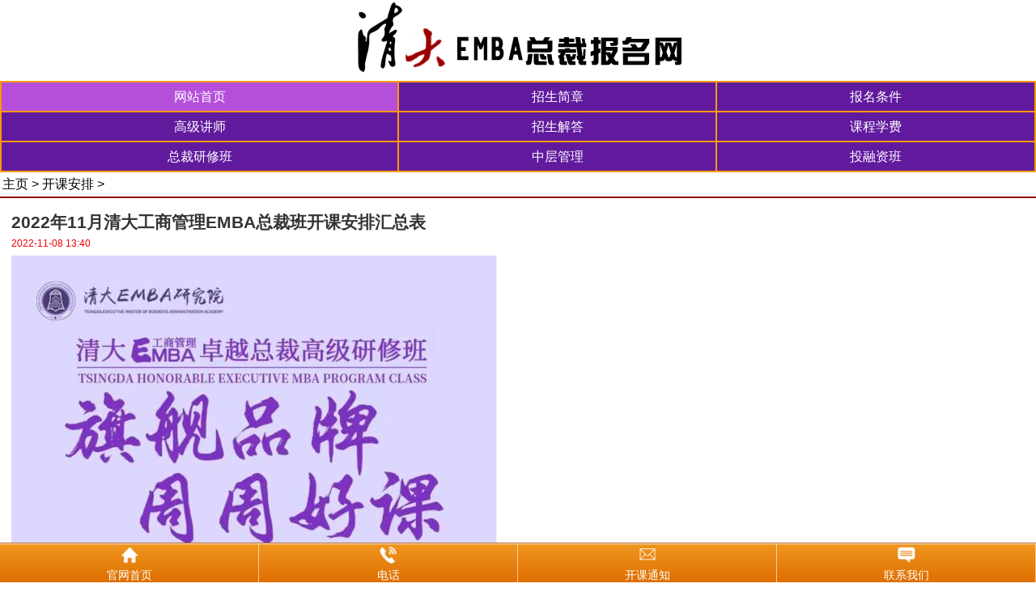

--- FILE ---
content_type: text/html
request_url: http://m.qinghuarl.com/kaikeanpai/202211083539.html
body_size: 1580
content:
<!DOCTYPE html>
<html>
<head>
<meta http-equiv="Content-Type" content="text/html; charset=gb2312" />
<title>2022年11月清大工商管理EMBA总裁班开课安排汇总表-清华大学总裁班课程网站手机端</title>
<meta name="keywords" content="2022年,11月,清大,工商管理,EMBA,总裁,开课,安" />
<meta name="description" content="2022年11月清大工商管理EMBA总裁班开课安排汇总表" />
<meta name="viewport" content="width=device-width,initial-scale=1.0,minimum-scale=1.0,maximum-scale=1.0,user-scalable=no" />
<link href="/css/style.css" rel="stylesheet" type="text/css" />
<script type="text/javascript" src="/js/jquery-1.7.2.min.js"></script>
<script src="/js/common.js" type="text/javascript"></script>
<base href="http://www.qinghuarl.com/">
</head>
<body  class="body_article">
<div id="logo">
<div class="WebLogo"><a href="http://m.qinghuarl.com/" title="清华大学总裁班"><img src="http://m.qinghuarl.com/images/logo4.png"  /></a></div></div>
<div id="navigation">
<table cellspacing="1" cellpadding="0"  align="center">
<tr><td><a  href="http://m.qinghuarl.com/"   class="current">网站首页</a></td>
<td><a href="http://m.qinghuarl.com/jianzhang/" title="清华大学总裁班招生简章">招生简章</a></td>
<td><a href="http://m.qinghuarl.com/jiudu/" title="清华大学总裁班报名条件">报名条件</a></td>
</tr>
<tr><td><a href="http://m.qinghuarl.com/jiangshi/">高级讲师</a></td>
<td><a href="http://m.qinghuarl.com/jieda/">招生解答</a></td>
<td><a href="http://m.qinghuarl.com/xuefei/">课程学费</a></td>
</tr>
<tr>
<td><a href="http://m.qinghuarl.com/jianzhang/emba/">总裁研修班</a></td>
<td><a href="http://m.qinghuarl.com/jianzhang/zhongceng/">中层管理</a></td>
<td><a href="http://m.qinghuarl.com/jinrong/">投融资班</a></td>
</tr></table>
</div>
<div id="location" ><a href='http://www.qinghuarl.com/'>主页</a> > <a href='/kaikeanpai/'>开课安排</a> > </div>
<div class="article">
<ul class="wxlist">
<li>
<h1>2022年11月清大工商管理EMBA总裁班开课安排汇总表</h1>
<div class="InfoTime">2022-11-08 13:40</div>
<div class="InfoContent"><img alt="2022年11月清大工商管理EMBA总裁班开课安排汇总表" src="/uploads/allimg/221108/1-22110Q34045321.jpg" style="width: 600px; height: 664px;" /><br />
2022年11月清大工商管理EMBA总裁班开课安排汇总表</div>
</li>
</ul>
<div class="InfoPreviousNextWrap">
<div class="Previous">上一篇：<a href='/kaikeanpai/202201073522.html'>2022年3月18-20日人力资源总监CHO研修班开课通知</a> </div>
<div class="Next">下一篇：<a href='/kaikeanpai/202211083540.html'>2022年12月17-18日国学总裁班开课安排表</a> </div></br>					
</div>
</div>
<div id="copyright">
<div class="bottom_navigation"></div>
<div class="Mobile"><a href="tel:13522236526">点击免费电话咨询:13522236526</a></div>      
</div>
<div id="tool">
<ul class="toollist toollist_blue">
<li><a  href="http://m.qinghuarl.com/" ><img src="http://m.qinghuarl.com/images/home.png"><p>官网首页</p></a></li>
<li><a  href="tel:13522236526"><img src="http://m.qinghuarl.com/images/tel.png"><p>电话</p></a></li>
<li><a  href="http://m.qinghuarl.com/kaikeanpai/"><img src="http://m.qinghuarl.com/images/map.png"><p>开课通知</p></a></li>
<li><a  href="http://m.qinghuarl.com/lianxi/"><img src="http://m.qinghuarl.com/images/guestbook.png"><p>联系我们</p></a></li>
</ul>
</div>
</body>
</html>

--- FILE ---
content_type: text/css
request_url: http://m.qinghuarl.com/css/style.css
body_size: 11164
content:
@charset "utf-8";
/*==========@@HTML默认 开始@@==========*/
/*基本*/
*{ /*链接font-size:16px;*/padding:0px; margin:0px }
body{color:#000;background-color: #FFF;	padding:0px; margin:0px auto;overflow:scroll;
	overflow-x:hidden;overflow-y:auto;
	font-family: Microsoft YaHei,Helvitica,Verdana,Tohoma,Arial,san-serif;
	font-size:16px; max-width:100%;
}
div{ margin:0; padding:0; border:0; color:#333333; }
img{ margin:0; padding:0; border:0; }
p{ margin: 0px 0px 1em 0;}
b,strong {font-weight: bold;}
table { border-collapse: collapse; border-spacing: 0;/* Remove most spacing between table cells.*/}
li{ list-style: none outside none;}

/*链接*/
a{ text-decoration:none; color:#000; background: transparent;  outline:none}
a:visited {color:#999; }
a:focus { outline:none; }
a:hover, a:active{ color:#ED0207; outline:none;}

/*标题*/
h1 { font-size: 1.3em;margin:  0;}
h2 {font-size: 1.2em; margin: 0;}
h3 { font-size: 1.17em;margin: 0;}
h4 {font-size: 1em;margin:0;}
h5 {font-size: 0.83em;margin: 0;}
h6 { font-size: 0.67em;margin: 0;}


/*首页课程列表*/
.left_body_3 ul li{
	line-height:26px;
	text-overflow:ellipsis;/* white-space:nowrap;*/border-bottom:1px dotted #999999;
}

/*表单*/
form {margin: 0;}
button,input,select,textarea {
    font-size: 100%;  /* Correct font size not being inherited in all browsers. */
    margin: 0;  /* Address margins set differently in IE 6/7, Firefox 3+, Safari 5,and Chrome */
    vertical-align: baseline; /* Improve appearance and consistency in all browsers */
    *vertical-align: middle; /* Improve appearance and consistency in all browsers */
}
button,select {text-transform: none;}
input{  -webkit-border-radius:5px; -moz-border-radius:5px;-o-border-radius:5px;border-radius:5px;
	background-color: #FFFFFF;	border: 1px solid #E8E8E8;	margin: 3px 0px;
	padding: 5px 3px;	width:99%;	line-height: normal;
}
textarea{	-webkit-border-radius:5px; -moz-border-radius:5px; -o-border-radius:5px;border-radius:5px; 
-moz-box-sizing: border-box;  background-color: #FFFFFF;	border: 1px solid #E8E8E8;
margin: 3px 0px;padding: 5px 3px;	width:99%;
}

/*其它*/
blockquote {margin: 1em 40px;}
dfn {font-style: italic;}
hr {-moz-box-sizing: content-box;box-sizing: content-box;height: 0;}
code, kbd, pre, samp {font-size: 1em;}
pre {margin: 1em 0; white-space: pre;white-space: pre-wrap;word-wrap: break-word; }
small {font-size: 80%;}
sub,sup {font-size: 75%;line-height: 0; position: relative;vertical-align: baseline; /* Prevent `sub` and `sup` affecting `line-height` in all browsers.*/}
sup {top: -0.5em;}
sub {bottom: -0.25em;}
dl{margin: 1em 0;}
dd {margin: 0 0 0 40px;}
audio:not([controls]) {display: none; height: 0;}
/*==========@@HTML默认  结束@@==========*/


/*==========@@通用 开始@@==========*/
/*常用颜色*/
.blue {color: #00F !important;}
.green {color: #0F0 !important;}
.red {color: #F00 !important;}
.black {color: #000000 !important;}
.white {color: #FFFFFF !important;}
.gray { color:gray; !important; }
.purple { color:purple;  !important;}

/*清除浮动*/
.clear { display:block; clear:both;}
.float_left { float:left; }
.float_right { float:right; }

/*对齐方式*/
.left { text-align: left}
.right {text-align: right}
.center{ text-align: center}

/*其它*/
.hide { display:none; }  /*隐藏*/
.more{ float: right; padding-right:10px; } /*more链接*/
.more a{ color:#167312}
.code_image{ cursor: pointer; padding-bottom:6px;} /*验证码图片样式*/

/*必须输入，主要*/
.required{ color:red; font-weight:bold;}
.form_text_verifycode { width:80px; }
.form_radio{ width:auto; border:0;}
.form_checkbox{ width:auto; border:0}

/*按钮*/
.btn{	width:100%; padding:9px 0px;font-size:16px;text-decoration:none; margin:5px 0px; cursor:pointer;
	-webkit-border-radius:5px; -moz-border-radius:5px; -o-border-radius:5px; border-radius:5px;
	background-color:#179F00;border:1px solid #0B8E00; color:#ffffff; display:block; text-align:center; 
	background-image:-o-linear-gradient(bottom, #179F00 0%, #5DD300 100%);
	background-image:-moz-linear-gradient(bottom, #179F00 0%, #5DD300 100%);
	background-image:-webkit-linear-gradient(bottom, #179F00 0%, #5DD300 100%);
	background-image:-ms-linear-gradient(bottom, #179F00 0%, #5DD300 100%);
	background-image:-webkit-gradient(linear,left bottom,left top,color-stop(0, #179F00),color-stop(1, #5DD300));
	background-image:linear-gradient(bottom,  #179F00 0%, #5DD300 100%);
	-webkit-box-shadow:0 1px 0 #94E700 inset, 0 1px 2px rgba(0, 0, 0, 0.5); 
	-moz-box-shadow:0 1px 0 #94E700 inset, 0 1px 2px rgba(0, 0, 0, 0.5); box-shadow:0 1px 0 #94E700 inset, 0 1px 2px rgba(0, 0, 0, 0.5);
	text-shadow:0 1px rgba(0, 0, 0, 0.2);
}
.btn:active{
	padding:9px 0px;top:0px;
	background-image:linear-gradient(bottom, #5DD300 0%, #179F00 100%);background-image:-o-linear-gradient(bottom,  #5DD300 0%, #179F00 100%);
	background-image:-moz-linear-gradient(bottom,  #5DD300 0%, #179F00 100%);background-image:-webkit-linear-gradient(bottom,  #5DD300 0%, #179F00 100%);
	background-image:-ms-linear-gradient(bottom,  #5DD300 0%, #179F00 100%);
	background-image:-webkit-gradient(linear,left bottom,left top,color-stop(0, #5DD300),color-stop(1, #179F00));
	-webkit-box-shadow:0 1px 0 #5DD300 inset, 0 1px 2px rgba(0, 0, 0, 0.5);
	-moz-box-shadow:0 1px 0 #5DD300 inset, 0 1px 2px rgba(0, 0, 0, 0.5);box-shadow:0 1px 0 #5DD300 inset, 0 1px 2px rgba(0, 0, 0, 0.5);
}

.btn_download{color:#ffffff; display:block; text-align:center; cursor:pointer;	
	width:80px; text-decoration:none; margin:0px; 
	background-color:#179F00;border:1px solid #0B8E00;
	background-image:-o-linear-gradient(bottom, #179F00 0%, #5DD300 100%);
	background-image:-moz-linear-gradient(bottom, #179F00 0%, #5DD300 100%);
	background-image:-webkit-linear-gradient(bottom, #179F00 0%, #5DD300 100%);
	background-image:-ms-linear-gradient(bottom, #179F00 0%, #5DD300 100%);
	background-image:-webkit-gradient(linear,left bottom,left top,color-stop(0, #179F00),color-stop(1, #5DD300));
	background-image:linear-gradient(bottom,  #179F00 0%, #5DD300 100%);
	-webkit-box-shadow:0 1px 0 #94E700 inset, 0 1px 2px rgba(0, 0, 0, 0.5);
	-moz-box-shadow:0 1px 0 #94E700 inset, 0 1px 2px rgba(0, 0, 0, 0.5); box-shadow:0 1px 0 #94E700 inset, 0 1px 2px rgba(0, 0, 0, 0.5);
	text-shadow:0 1px rgba(0, 0, 0, 0.2);
	-webkit-border-radius:5px; -moz-border-radius:5px; -o-border-radius:5px; border-radius:5px;
	text-indent:0;
}
.btn_download:active{	padding:0px;top:0px;
	background-image:-o-linear-gradient(bottom,  #5DD300 0%, #179F00 100%);
	background-image:-moz-linear-gradient(bottom,  #5DD300 0%, #179F00 100%);
	background-image:-webkit-linear-gradient(bottom,  #5DD300 0%, #179F00 100%);
	background-image:-ms-linear-gradient(bottom,  #5DD300 0%, #179F00 100%);
	background-image:-webkit-gradient(linear,left bottom,left top,color-stop(0, #5DD300),color-stop(1, #179F00));
	background-image:linear-gradient(bottom, #5DD300 0%, #179F00 100%);
	-webkit-box-shadow:0 1px 0 #5DD300 inset, 0 1px 2px rgba(0, 0, 0, 0.5);
	-moz-box-shadow:0 1px 0 #5DD300 inset, 0 1px 2px rgba(0, 0, 0, 0.5);box-shadow:0 1px 0 #5DD300 inset, 0 1px 2px rgba(0, 0, 0, 0.5);
}

/*箭头*/
.arrow{ background:url(../images/system/arrow1.png) center center no-repeat; 	background-size:14px;
	width:30px; height:30px; display:block; float:right;vertical-align:middle;
}
/*==========@@通用 结束@@==========*/


/*==========@@布局  开始@@==========*/
body_index, .body_single, .body_article, .body_picture, .body_download, .body_video, .body_product,  .body_job, .body_guestbook, .body_feedback{ }
.index, .single, .article, .picture, .download, .video, .product, .job, .guestbook, .feedback{ width:99%; margin:0px auto }
#top, #logo, #navigation, #banner, #location, #announcement, #link, #copyright { width: 100%;  margin: 0px auto;}


.left_title{ height:35px; line-height:35px; background-color: #8842c4; left center no-repeat; border:0px solid red; clear:both}
.left_title h2 {  color:#FFF;  /*width: 149px;*/height:35px; float:left; /*text-align:center;*/ overflow:hidden;}
.left_title h2 a { color:#FFF; padding-left:5px; }
.left_body{ padding:3px 0px;}
.left_bottom { clear:both; height:5px; }

/*==========@@布局  结束@@==========*/


/*==========@@公共模块 开始@@==========*/
/*Logo部分*/
#logo{ }
#logo .WebLogo{ text-align:center;  }
#logo .WebLogo img{ max-width:100%; display:block;/*解决img底部空白的bug*/ margin:0 auto;}

/*导航*/


#navigation { padding:0px; border: 0px solid red;  clear:both; overflow:hidden}
#navigation table{background:#ff9900; /*边框颜色*/width:100%; margin:0px auto; border-spacing:2px; border-collapse:separate}
#navigation td{background:#611a9e; /*单元格底色*/}
#navigation a{line-height:35px;font-size:16px;color:#fff;overflow:hidden;display:block;text-align:center;}
#navigation a.current{ background:#B54FDA; color:#FFF}


/*===FlexSlider幻灯片  开始===*/
#banner { }
/*幻灯片标题*/
 .flex-caption { width:100%; padding:3px 0px; position: absolute; bottom: 3px;color: #fff;text-align: right;font-size: 14px;line-height: 22px;height:22px;}
/* FlexSlider Necessary Styles*/
.flexslider {margin: 0; padding: 0;}
.flexslider .slides > li {display: none; -webkit-backface-visibility: hidden;} /* Hide the slides before the JS is loaded. Avoids image jumping */
.flexslider .slides img {width: 100%; display: block;}
.flex-pauseplay span {text-transform: capitalize;}

/* Clearfix for the .slides element */
.slides:after {content: "\0020"; display: block; clear: both; visibility: hidden; line-height: 0; height: 0;}
html[xmlns] .slides {display: block;}
* html .slides {height: 1%;}

/* No JavaScript Fallback */
/* If you are not using another script, such as Modernizr, make sure you
 * include js that eliminates this class on page load */
.no-js .slides > li:first-child {display: block;}

/* FlexSlider Default Theme
*********************************/
.flexslider { margin: 0px; background: #fff; border: 0px solid #fff; position: relative;  zoom: 1; }
.flex-viewport { max-height: 2000px; -webkit-transition: all 1s ease; -moz-transition: all 1s ease; -o-transition: all 1s ease; transition: all 1s ease; }
.loading .flex-viewport { max-height: 300px; }
.flexslider .slides { zoom: 1; }
.carousel li { margin-right: 5px; }

/* Direction Nav */
.flex-direction-nav {*height: 0;}
.flex-direction-nav a  { display: block; width: 40px; height: 40px; margin: -20px 0 0; position: absolute; top: 50%; z-index: 10; overflow: hidden; opacity: 0; cursor: pointer; color: rgba(0,0,0,0.8); text-shadow: 1px 1px 0 rgba(255,255,255,0.3); -webkit-transition: all .3s ease; -moz-transition: all .3s ease; transition: all .3s ease; }
.flex-direction-nav .flex-prev { left: -50px; }
.flex-direction-nav .flex-next { right: -50px; text-align: right; }
.flexslider:hover .flex-prev { opacity: 0.7; left: 10px; }
.flexslider:hover .flex-next { opacity: 0.7; right: 10px; }
.flexslider:hover .flex-next:hover, .flexslider:hover .flex-prev:hover { opacity: 1; }
.flex-direction-nav .flex-disabled { opacity: 0!important; filter:alpha(opacity=0); cursor: default; }
.flex-direction-nav a:before  { font-family: "flexslider-icon"; font-size: 40px; display: inline-block; content: '\f001'; }
.flex-direction-nav a.flex-next:before  { content: '\f002'; }

/* Pause/Play */
.flex-pauseplay a { display: block; width: 20px; height: 20px; position: absolute; bottom: 5px; left: 10px; opacity: 0.8; z-index: 10; overflow: hidden; cursor: pointer; color: #000; }
.flex-pauseplay a:before  { font-family: "flexslider-icon"; font-size: 20px; display: inline-block; content: '\f004'; }
.flex-pauseplay a:hover  { opacity: 1; }
.flex-pauseplay a.flex-play:before { content: '\f003'; }

/* Control Nav */
/*.flex-control-nav {width: 100%; position: absolute; bottom: -40px; text-align: center;}*/
.flex-control-nav{ width: 100%;position:absolute; bottom:10px;  margin:0px; text-align: center; border:0px dashed red}
.flex-control-nav li {margin: 0 6px; display: inline-block; zoom: 1; *display: inline;}
.flex-control-paging li a {width: 11px; height: 11px; display: block; background: #666; background: rgba(0,0,0,0.5); cursor: pointer; text-indent: -9999px; -webkit-border-radius: 20px; -moz-border-radius: 20px; -o-border-radius: 20px; border-radius: 20px; -webkit-box-shadow: inset 0 0 3px rgba(0,0,0,0.3); -moz-box-shadow: inset 0 0 3px rgba(0,0,0,0.3); -o-box-shadow: inset 0 0 3px rgba(0,0,0,0.3); box-shadow: inset 0 0 3px rgba(0,0,0,0.3); }
.flex-control-paging li a:hover { background: #333; background: rgba(0,0,0,0.7); }
.flex-control-paging li a.flex-active { background: #000; background: rgba(0,0,0,0.9); cursor: default; }

.flex-control-thumbs {margin: 5px 0 0; position: static; overflow: hidden;}
.flex-control-thumbs li {width: 25%; float: left; margin: 0;}
.flex-control-thumbs img {width: 100%; display: block; opacity: .7; cursor: pointer;}
.flex-control-thumbs img:hover {opacity: 1;}
.flex-control-thumbs .flex-active {opacity: 1; cursor: default;}
/*===FlexSlider幻灯片  结束===*/


/*当前位置*/
#location{ padding:3px 0px;margin: 0; border-bottom: 2px solid #900104 ;color:#000;  height:1.5em; line-height:1.5em; clear:both; text-indent:3px;}
#location a{color:#000}
/*搜索 */
.search{width:98%;margin:0px auto}
.searchresult{ font-weight:bold; font-size:18px;}

/*评论*/
.comment{}
.CommentList h1{ border-bottom:1px #999999 dotted; padding:5px 0px;} /*评论列表标题*/
.LeaveComment h1{ border-bottom:1px #999999 dotted; padding:5px 0px; } /*我要评论标题*/
.CommentTime {}
.CommentContent { color:#999999 }
table.comment_table{ width:100%;  }
table.comment_table	.t1{ width:28%; text-align:left}
table.comment_table	.t2{ height:72%; text-align:left}

/*分页条*/
.page {padding:1px; height:auto; clear:both; line-height:0.5em; text-align:center; margin-top:5px;}
.page a, .page span {border:1px solid #D3D1D1; padding:2px 3px; margin: 3px 0px 3px 4px; line-height:22px; background-color:#FFFFFF}
.page a:link, .page_turner a:visited { text-decoration:none; }
.page a:hover { background:#CC0001; color:#ff9900; }
.page .current{ background:#CC0001; color:#FFF;}
.page #total{color:red}
.page .pageinfo{ display: none}
.page .pagefirst{ display: none}
.page .pageend{ display: none}

/*会员登录*/
table.login_table{ width:90%; text-align:center; margin:5px auto;}
table.login_table th{ width:100px; text-align:left; font-weight:bold;}
table.login_table td{ text-align:left; width:200px;}
table.login_table .operation{text-align:center; line-height:2.2em;}

/*会员注册*/
table.reg_table{ width:90%; text-align:center; margin:5px auto;}
table.reg_table th{ width:100px; text-align:left; font-weight:bold;}
table.reg_table td{  text-align:left; width:200px;}
table.reg_table .operation{text-align:center; line-height:2.2em;}

/*忘记密码 第一步*/
table.forget_table1{ width:90%; text-align:center; margin:5px auto;}
table.forget_table1 th{ width:100px; text-align:left; font-weight:bold;}
table.forget_table1 td{ text-align:left;  width:200px;}
table.forget_table1 .operation{text-align:center; line-height:2.2em;}
/*忘记密码 第二步*/
table.forget_table2{ width:90%; text-align:center; margin:5px auto;}
table.forget_table2 th{ width:100px; text-align:left; font-weight:bold;}
table.forget_table2 td{text-align:left; width:200px;}
table.forget_table2 .operation{text-align:center}

/*分享按钮*/
.tool{width:95%; margin:0px auto;  text-align:center;}
.tool a{color:#000; font-size:16px}
.tool table{ width:100%; margin:5px 0px }
.tool td{ padding: 3px 5px; width:50%; text-align:center}

/*分享到朋友圈弹出框提示*/
#guide{ position: fixed;	top:0;	left:0;	width:100%;	height:100%;background:rgba(0, 0, 0, 0.7);	display:none;z-index:20000;}
#guide img {position: fixed;right: 18px;top:5px;width: 260px;height: 180px; z-index:20001;}


/*版权信息*/
#copyright{ padding:3px 0px; text-align:center; font-size:14px; color:#666; border:0px solid red; margin-bottom:50px}
#copyright a{color:#666; font-size:14px;}
#copyright .TechnicalSupport{ text-align:center; padding-bottom:5px;font-size:14px;}
#copyright .TechnicalSupport a { font-size:14px;}
#copyright .bottom_copyright{ padding:3px 0px; font-size:14px;}
#copyright .bottom_navigation{ text-align:center; height:35px; line-height:35px; background:#71C6A0; font-size:14px; display:none}
#copyright .bottom_navigation a{ font-weight:normal; color:#000}
#copyright .Mobile{text-align:center; height:35px; line-height:35px; background:#8842c4;}
#copyright .Mobile a{ font-weight:normal; color:#fff; font-weight:bold;}
#copyright .Language{padding:10px 0px 0px 0px;  color:#666; text-align:center;}

/*底部固定工具条*/
#tool { position: fixed; bottom: 0; left: 0; right: 0; z-index: 900; -webkit-tap-highlight-color: rgba(0, 0, 0, 0); }
ul.toollist { position: fixed; z-index: 900; bottom: 0; left: 0; right: 0;margin: auto; display: block; height: 48px;}
.toollist li{ float:left;width: auto;  height: 100%;width:25%;position: static!important;  margin: 0;
border-radius: 0!important; -webkit-box-sizing: border-box;box-sizing: border-box; -webkit-box-flex: 1; box-flex: 1;
-webkit-box-sizing: border-box; box-shadow: none!important; background: none;
}
.toollist li a {font-size: 20px;line-height: 20px;text-align: center;display: block;text-decoration: none;padding-top: 2px;position:relative;}
.toollist li a img{width:24px;height:24px;}
.toollist li a p{margin: 1px 0 1px 0;font-size: 14px;display: block !important;line-height: 18px;text-align: center;}
.toollist li a i{ font-style:normal; font-size:14px; padding:0 3px;}
/*绿色主题*/
.toollist {	border-top: 1px solid #c25b00; 
	background-image:-o-linear-gradient(top,  #f09820,  #df6e00);
	background-image:-ms-linear-gradient(top,  #f09820,  #df6e00);
	background-image:-moz-linear-gradient(top,  #f09820,  #df6e00);
	background-image:-webkit-linear-gradient(top, #f09820,  #df6e00);
	background-image:linear-gradient(top,  #f09820,  #df6e00);
	-moz-box-shadow: 0 1px 0 #eee inset;-webkit-box-shadow: 0 1px 0 #eee inset;	
	-o-box-shadow: 0 1px 0 #eee inset;box-shadow: 0 1px 0 #eee inset;
}
.toollist li{ border-right: 1px solid rgba(255, 255, 255, 0.6);}
.toollist li a {color: #fff;}
/*==========@@公共模块 结束@@==========*/


/*==========@@频道页面 开始@@==========*/
/*===公共字段 开始===*/
.ChannelName{}
.ChannelContent{ clear:both; padding:3px; line-height:1.8em}
.ChannelSContent{}

.InfoTitle, .ChannelName{ font-size:18px; line-height: 1.5em; vertical-align:middle; font-weight:bold;}
.InfoTime{color:#ED0207; text-align:left; font-size:12px; padding:2px 0px; height:25px}
.InfoContent{ font-size:17px; line-height:1.8em}
.InfoContent p{ font-size:17px}
.InfoPicture{ text-align: center;}
.InfoPicture img{width:100%;}
.f1{}
.f2{}
.f3{}
.f4{}
.f5{}
.ShowInfo{ height: 30px; line-height: 1.5em; font-size:18px; border-top: 1px solid #bdbec1; vertical-align:middle; padding-top:5px; color:#000000;}
#ReadLevelTip{ font-weight:bold; color:red;}
.Tag{ text-align: left; font-weight:bold; }
.Tag b{}
.Tag a{ padding:0 3px; font-weight:normal; text-decoration:none;}
.InfoContent img, .ChannelContent img{max-width:100%; }
/*===公共字段 结束===*/

/*招聘*/
.job{ }
table.job_table { border:0px solid #16b7b7; margin:8px 0px; padding:0px; text-align:center; width:100%; border-collapse:collapse;}
table.job_table td{ padding:5px 2px;}
table.job_table th{color:#000;}
.JobName{ font-size:20px; border-bottom: 1px dotted #999; padding:3px 8px; font-weight:bold;}

/*留言*/
.guestbook{ }
.guestbook .ChannelName h1{ border-bottom:1px dotted #CCCCCC; padding:5px 0px;}
table.guestbook_table{ width:100%;}
table.guestbook_table .t1{ width:25%; text-align:left }
table.guestbook_table .t2{ width:75%; text-align:left;}

/*反馈*/
.feedback{ }
.feedback .ChannelName h1{ border-bottom:1px dotted #CCCCCC;  }
table.feedback_table{ width:100%;}
table.feedback_table .t1{ width:25%; text-align:left }
table.feedback_table .t2{ width:75%; text-align:left;}

/*订购*/
.order{width:98%;margin:0px auto}
.order .WantOrder h1{ border-bottom:1px dotted #999999; padding: 5px 0px;}
.order .f1{ float:right; color:red;}
.order table.order_table{ width:100%;  }
.order table.order_table .t1{ width:28%; text-align:left}
.order table.order_table	 .t2{ height:72%; text-align:left}

/*地图*/
.sitemaplist li{border-bottom:1px dashed #d0d1d4;padding: 0.5em 8px; background-color:#FFF}
.sitemaplist li .ChannelName{ font-weight:bold;}
.sitemaplist li .ChannelDepth1{ font-weight:bold;}
.sitemaplist li .ChannelDepth2{text-indent: 2em; }
.sitemaplist li .ChannelDepth3{text-indent: 4em; }
.sitemaplist li .ChannelDepth4{text-indent: 6em; }
.sitemaplist li .ChannelDepth5{text-indent: 8em; }
/*==========@@频道页面 结束@@==========*/


/*==========@@通用列表 开始@@==========*/
/*列表全局样式*/
.textlist li, .gridlist li, .wxlist li, .thumblist li{ font-size:16px; line-height:1.5em; vertical-align:middle; background-color:#FFF; overflow:hidden;}
.textlist li:hover, .thumblist li:hover, .gridlist li:hover{cursor:pointer;}

/*文本列表*/
.textlist li{background:url(../images/textlist.gif) left center no-repeat; text-indent:14px;padding: 5px 0px; 
text-overflow:ellipsis; white-space:nowrap;border-bottom:1px dotted #999999;
}
.textlist li.first{ background:none; padding-left:3px;}
.textlist li .InfoTime{ display:Inline; float:right; padding-right:10px;  } /*1、div{display:block} 有换行作用。2、div{display:None } 隐藏对象及对象内容。div{display:Inline } 在一排显示。解决手机文章,通知发布时间显
.textlist li .InfoContent{ font-size:14px; color:#CCCCCC; white-space:normal}
.textlist li img{ float:left; width:85px; margin-right:5px; border:1px solid #167312; }

/*首页通知*/
.tonzhi li{ padding: 5px 0px; text-overflow:ellipsis;/* white-space:nowrap;*/border-bottom:1px dotted #999999;
}
.tonzhi li.first{ background:none; }
.tonzhi li .InfoTime{ display:Inline; float:right; }

/*首页列表*/
.table-top { height:30px; border-bottom:1px dotted #999999; }
/*首页课程列表样式*/
.table-bg { height: 26px; line-height: 26px; font-size: 13px; background-color: rgb(239, 239, 239); font-family: "微软雅黑"; font-weight:bold; }
.table-bg1 { height: 26px; line-height: 26px; padding-left: 15px; font-size: 13px; background-color: rgb(239, 239, 239); font-family: "微软雅黑"; font-weight:bold; }
.table-bot { height: 26px; line-height: 26px; font-size: 13px; color:#626262; }
.table-bpt { height: 26px; line-height: 26px; padding-left: 15px; font-size: 13px; color:#393939; margin-top:5px;  }
.table-bpt li { height: 26px; line-height: 26px; padding-left: 15px; font-size: 13px; background-color: rgb(239, 239, 239); font-family: "微软雅黑"; font-weight:bold; }
.table-botf { height: 26px; line-height: 26px; font-size: 15px; color:#F00000; font-weight:bold; }
.table-botf1 { color:#626262; font-weight:lighter; font-size:12px; }
.table-botj { height: 26px; line-height: 26px; font-size: 13px; color:#770266; }
.table-botj1 { height: 26px; line-height: 26px; font-size: 13px; }
.table-bop { height:1px; width:100%; border-top:1px solid #F00;} 

/*首页培训课程内容底部虚线*/
.table-lie2 { height: 26px; line-height: 26px; font-size: 13px; color:#393939; padding-left:10px; }
.table-top1 { height:55px; border-bottom:2px dotted #8A0100; }
.right1 { padding-right:10px; }
.ziti { font-size:12px;padding:0px; margin:0px } 
.left1 { padding-left:10px;}
/*首页开课通知*/
.touzhi { padding-right:10px;}

/*师资图文本列表*/
.thumblist {}
.thumblist li {line-height:1em;overflow:hidden;width:100%; padding:10px; border-bottom:1px dotted #8A0100;}
.thumblist li img{ float:left; width:100px; margin-right:8px; border:1px solid #999999; }
.thumblist li a:hover img { border:1px solid #034b9f; }
.thumblist li .InfoTitle{color:#000000;}
/*.thumblist li p {height:2em; overflow:hidden; color:#999; line-height:1.5em; margin:0px;}*/
.thumblist li p { height:7.5em; color:#787777; line-height:1.5em; font-size:14px; overflow: hidden;}
.table-bottom { border-bottom:1px dotted #8A0100; padding:10px; }

/*课程栏目列表*/
.kecheng {}
.kecheng li .InfoTitle{ height:20px; color:#000000; }
.kecheng li p { color:#787777; line-height:1.5em; }


/*内容联系信息*/
.neixxa { height:100px;  font-family:"微软雅黑"; padding:20px;}
.neixxa li { line-height:1.8em ; font-size:14px; }
.required1 {  color:#66209B; font-weight:bold; text-align:left; padding-left:3px; font-family:"微软雅黑"; font-size:16px; }
.tehui { }
.tehui h2 { height:30px; line-height:30px; padding-top:100px; padding-bottom:20px;}
/*课程内容头部*/
.table-head {
	width:140px;
	height:40px;
	line-height:40px;
	background-color:#f9f9f9;
	text-align:center;
	padding:0;
}
.show-kc table td {
	border:1px solid #eaeaea;
	padding:0 10px;
}

.show-kc table {
	width:100%;
	border-collapse:collapse;
	border-spacing:0;
}
.show-kc .text {
	overflow:hidden;
	font-size:14px;
	font-family:"Microsoft Yahei","冬青黑体简体中文 w3";
	line-height:28px;
}

/*风采图文本列表**/
.fengcai{}
.fengcai li {line-height:1.8em;overflow:hidden;width:100%; margin-bottom:5px;}
.fengcai li img{ float:left; width:100px; margin-right:8px; border:1px solid #999999; }
.fengcai li a:hover img { border:1px solid #034b9f; }
.fengcai li .InfoTitle{color:#000000;}
.fengcai li p{height:3em; overflow:hidden; color:#999; line-height:1.5em; margin:0px;}

/*橱窗列表*/
.gridlist li{width:33%;overflow:hidden;float:left; line-height:0em;}
.gridlist li .InfoTitle{ height: 30px; line-height:30px; overflow: hidden; font-size:14px; padding:0px 5px; text-align:center;}
.gridlist li .InfoPicture { padding:0px 5px;}
.gridlist li .InfoPicture img{ border:1px solid #B7C235;}

/*微信列表*/
.wxlist li{overflow:hidden;
	-moz-border-radius: 5px 5px 10px 10px; -webkit-border-radius: 5px 5px 10px 10px;-o-border-radius:5px 5px 10px 10px; border-radius: 5px 5px 10px 10px; 
	border:0px solid #d0d1d4;margin: 10px auto;	padding: 8px 8px;
	/*
	box-shadow: 0px 1px 2px 0px rgba(0, 0, 0, 0.25);  -moz-box-shadow:0 1px 2px 0 rgba(0, 0, 0, 0.25); -webkit-box-shadow:0 1px 2px 0 rgba(0, 0, 0, 0.25);-o-box-shadow: 0 1px 2px 0 rgba(0, 0, 0, 0.25);
	background: url(../images/bottom.png) repeat-x scroll left bottom #FFFFFF;
	background-size:2px auto;*/
}
.wxlist li .InfoTime{}
.wxlist li .GoTop{ text-align:center; font-weight:bold; height:30px; line-height:30px; color:#000}
.wxlist li .InfoPicture, .wxlist li .ChannelPicture{ border: 0px solid red}
.wxlist li .InfoPicture img, .wxlist li .ChannelPicture img{ width:100%;}
.wxlist li .InfoSContent, .wxlist li .ChannelSContent{ line-height: 1.5em; border:0px solid #900; padding:5px 2px; color:#222222; font-size:14px;}
.wxlist li .ShowInfo{ }
/*侧边时间显示*/
.wxlist .InfoTimeSide {margin:10px 8px 0px 0px;width:auto;font-size:12px;float:left;
background-color:#179F00;padding:5px;position:relative;
-webkit-border-radius:12px;-moz-border-radius:12px;-o-border-radius:12px;border-radius:12px;
-webkit-box-shadow:0 2px 1px 0 rgba(0,0,0,0.14);-moz-box-shadow:0 2px 1px 0 rgba(0,0,0,0.14);-o-box-shadow:0 2px 1px 0 rgba(0,0,0,0.14);box-shadow:0 2px 1px 0 rgba(0,0,0,0.14);
font-family:Georgia,"Times New Roman",Times,serif;
}
.wxlist  InfoTimeSide p{color:#FFF}
.wxlist  .InfoTimeSide p b {font-size:20px; }
.wxlist  .InfoTimeSide p i {font-size:11px; }
.wxlist  .InfoTimeSide span {position:absolute;top:10px;right:-4px;
-webkit-border-radius:2px;-moz-border-radius:2px;border-radius:2px;
width:12px;height:12px;transform:rotate(45deg) ;background-color:#179F00;
-webkit-transform:rotate(45deg) ;-moz-transform:rotate(45deg) ;-o-transform:rotate(45deg) ;-ms-transform:rotate(45deg) ;
}

/*频道列表*/
.subchannellist{ width:99%;border:0px solid red; margin:0px auto;}
.subchannellist li{float:left;text-align: center; border:0px dashed blue; width:25%; }
.subchannellist li a{display:block; margin:8px 3px;  padding:5px 0px;
	background-color:#FFFFFF;border:1px solid #CCC ;
}
.subchannellist #current a { color:#FFF; background:#3d8a32;}
/*==========@@通用列表 结束@@==========*/

/*==========@@购物车 开始@@==========*/
/*公共*/
.cart_price{ font-weight:bold; color:#F00;}

/**购物进度*/
.progress{ overflow:hidden; margin:5px 0;}
.progresslist li{ width: 33.3%; height: 35px; line-height:35px; float:left; text-align:center; background: #f1f1f1; color:#999;}
.progresslist li i{ display: block;background: url(../images/progresslist.png) no-repeat;float: right;width: 22px; height: 35px;}
/*step1*/
.progress #step1 li.n1 { color: #f60; background: #ffe6bc; }
.progress #step1 li.n1 i {background-position: 0px -35px;}
/*step2*/
.progress #step2 li.n1 i { background-position: 0px -70px; }
.progress #step2 li.n2 { color: #f60; background: #ffe6bc; }
.progress #step2 li.n2 i{ background-position: 0px -35px; }
/*step3*/
.progress #step3 li.n2 i{ background-position: 0px -70px; }
.progress #step3 li.n3 { color: #f60; background: #ffe6bc; }


/*购物车列表*/
.cart_table{ width: 100%; border-collapse:collapse; }
.cart_table thead{ background: #F5F5F5;}
.cart_table tbody{ background: #fff;}
.cart_table td, .cart_table th{ padding:8px 3px; text-align:center; }
.cart_table, .cart_table th, .cart_table td{ border:1px solid #e4e4e4; }
.cart_table .tImage{ width: 80px; }
.cart_table thead .tProductName{}
.cart_table tbody .tProductName{ text-align:left;}
.cart_table .tPrice{ width: 100px;  }
.cart_table .tQuantity{ width: 45px; }
.cart_table .tTotalItemPrice{ width: 70px;  }
.cart_table .tOperation{ width: 60px;}
.cart_table .tTotalPrice{ text-align:right; padding:8px 0;}
.cart_table tfoot th{ text-align:right; }
.cart_table tfoot td{ text-align:center; }
.cart_table tfoot .trCartCheckout th{ padding:0;}
/*值*/
.cart_table .form_quantity{ width: 35px; height: 24px;border: 1px solid #e9e9e9;float: left; line-height: 24px;
text-align: center;padding: 0;margin: 0;outline: none; border-radius:0;}
.cart_table .TotalPrice, .cart_table .TotalItemPrice{font-weight:normal; color:red; }
.cart_table .TotalCount,  .TotalItemCount{ font-weight:normal; color:red;}
.cart_table .IncQuantity, .cart_table .DecQuantity{ width: 26px; height: 26px;float: left; color: #ccc; padding:0; cursor:pointer; }
.cart_table .IncQuantity { background: url(../images/increase.png) #e9e9e9 center center no-repeat;}
.cart_table .DecQuantity { background: url(../images/decrease.png) #e9e9e9 center center no-repeat; margin-left:10px;}
.cart_table .InfoPicture{ width: 80px; margin-bottom:5px;}
.cart_table .ProductName{ padding: 5px; font-size:14px;}
.cart_table .CartEmptyText{ font-weight:bold; color:red; text-align:left; padding-left:5px; float:left; display:none;}
/*按钮*/
.cart_table .trCartCheckout td{ padding:0;}
.cart_table .btnCartDelete{ cursor: pointer;}
.cart_table .btnGoShoping{ cursor: pointer; background:#e4e4e4; padding:10px 12px; color:#666; float:left;}
.cart_table .btnGoShoping:hover{ color: #c81623;}
.cart_table .btnClearCart{ cursor: pointer;  background:#e4e4e4; padding:10px 4px; color:#666; float:left;}
.cart_table .btnClearCart:hover{ color: #c81623;}
.cart_table .btnCheckout{ cursor: pointer; background:#cf010e; padding:10px 35px; color:#fff; float:right;}
.cart_table .btnCheckout:hover{ color: #eee; background:#E70A18;}
/*收货人信息*/
.cart_title{ padding:10px 3px; font-weight:bold; font-size:16px; background: #fff;}
.consignee_title{ padding:10px 3px; font-weight:bold; font-size:16px;  background: #fff;}
.consignee_table{ width: 100%; border-collapse:collapse; background:#fff;}
.consignee_table td , .consignee_table th{ padding:2px 3px;}
.consignee_table th{ width: 35%; background:#F5F5F5;}
.consignee_table td{ }
.consignee_table, .consignee_table th, .consignee_table td{ border:1px solid #e4e4e4; }
.consignee #ConsigneeRealName, .consignee #ConsigneeEmail, .consignee #ConsigneeMobile, 
.consignee #ConsigneeTelephone, .consignee #ConsigneePostcode{ width:60%; }
.consignee #ConsigneeAddress{ width:98%; }
.consignee #ConsigneeRemark{ width:98%; height:80px;}
/*配送方式*/
.shipping_title{ padding:10px 3px; font-weight:bold; font-size:16px; background: #fff;}
.shipping_bottom{ margin:10px; text-align:center; overflow:hidden;}
.shipping_table{ width: 100%; border-collapse:collapse; background:#fff;}
.shipping_table th{ width: 30%; text-align:left; padding-left: 15px; background:#F5F5F5;}
.shipping_table td{ text-align:left; line-height:1.8em; padding-left:10px;}
.shipping_table, .shipping_table th, .shipping_table td{ border:1px solid #e4e4e4; }
.shipping_table .ShippingDescription{ font-size:14px; color:#999; line-height: 1.6em; }
/*支付方式*/
.pay_title{ padding:10px 3px; font-weight:bold; font-size:16px; background: #fff;}
.pay_table{ width: 100%; border-collapse:collapse;background:#fff;}
.pay_table th{ width: 30%; text-align:left; padding-left: 15px; background:#F5F5F5;}
.pay_table td{ text-align:left; line-height:1.8em; padding-left:10px;}
.pay_table, .pay_table th, .pay_table td{ border:1px solid #e4e4e4; }
.pay_table .PayDescription{ font-size:14px; color:#999; line-height: 1.6em; }
/*在线支付*/
.onlinepay{ overflow:hidden; padding:3px 8px;}
.onlinepay_title{}
.onlinepay_body{ line-height:2em; }
.onlinepay_bottom{ text-align:center; }
/*==========@@购物车 结束@@==========*/